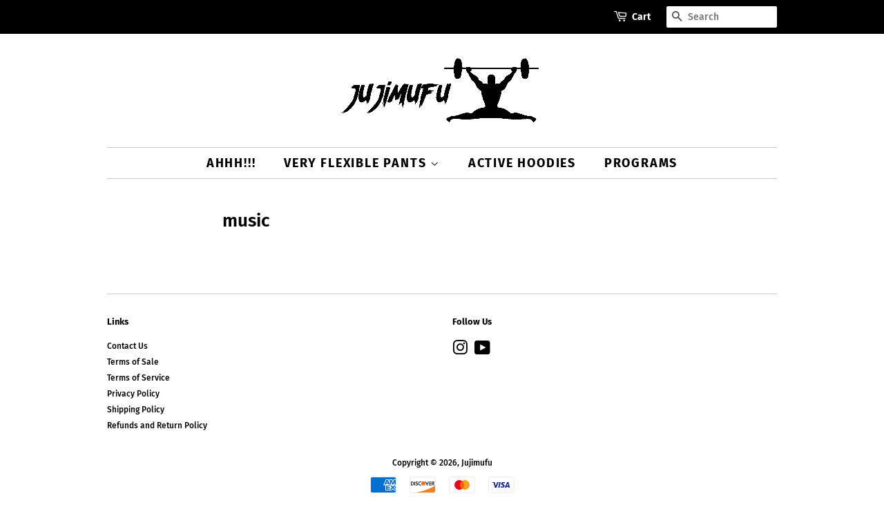

--- FILE ---
content_type: text/css
request_url: https://jujimufu.com/cdn/shop/t/7/assets/bold-upsell-custom.css?v=150135899998303055901702362133
body_size: -582
content:
/*# sourceMappingURL=/cdn/shop/t/7/assets/bold-upsell-custom.css.map?v=150135899998303055901702362133 */


--- FILE ---
content_type: text/javascript
request_url: https://cdn.starapps.studio/apps/vsk/jujimufu-dev/data.js
body_size: 1770
content:
"use strict";"undefined"==typeof window.starapps_data&&(window.starapps_data={}),"undefined"==typeof window.starapps_data.product_groups&&(window.starapps_data.product_groups=[{"id":6635878,"products_preset_id":515782,"collections_swatch":"custom_swatch","group_name":"Baggy Movement Pants","option_name":"Color","collections_preset_id":515787,"display_position":"top","products_swatch":"first_product_image","mobile_products_preset_id":515782,"mobile_products_swatch":"first_product_image","mobile_collections_preset_id":515787,"mobile_collections_swatch":"custom_swatch","same_products_preset_for_mobile":true,"same_collections_preset_for_mobile":true,"option_values":[{"id":9052026536174,"option_value":"","handle":"baggy-movement-pants-white","published":true,"swatch_src":"file","swatch_value":null},{"id":9052022145262,"option_value":"","handle":"baggy-movement-pants-gray","published":true,"swatch_src":"file","swatch_value":null},{"id":9050868875502,"option_value":"","handle":"baggy-movement-pants-black","published":true,"swatch_src":"file","swatch_value":null}]},{"id":1769678,"products_preset_id":515782,"collections_swatch":"custom_swatch","group_name":"Classic Stretchy Pants","option_name":"Colorway","collections_preset_id":515787,"display_position":"bottom","products_swatch":"first_product_image","mobile_products_preset_id":515782,"mobile_products_swatch":"first_product_image","mobile_collections_preset_id":515787,"mobile_collections_swatch":"custom_swatch","same_products_preset_for_mobile":true,"same_collections_preset_for_mobile":true,"option_values":[{"id":8032202293486,"option_value":"Just Black","handle":"jujimufu-classic-stretchy-pants-black","published":true,"swatch_src":"file","swatch_value":null},{"id":8041866330350,"option_value":"Black w/ Dark Camo Accent","handle":"jujimufu-stretchy-pants-black-w-dark-camo-accent","published":true,"swatch_src":"file","swatch_value":null},{"id":8041808494830,"option_value":"Black w/ Red Camo Accent","handle":"jujimufu-stretchy-pants-black-and-red-camo","published":true,"swatch_src":"file","swatch_value":null},{"id":8041767272686,"option_value":"Red w/ Black Accent","handle":"jujimufu-stretchy-pants-red-w-black-accent","published":true,"swatch_src":"file","swatch_value":null},{"id":8041787523310,"option_value":"Navy w/ Black Accent","handle":"jujimufu-stretchy-pants-navy-and-black","published":false,"swatch_src":"file","swatch_value":null}]},{"id":6308184,"products_preset_id":515782,"collections_swatch":"custom_swatch","group_name":"Flexibility Jeans","option_name":"Wash Color","collections_preset_id":515787,"display_position":"top","products_swatch":"custom_swatch","mobile_products_preset_id":515782,"mobile_products_swatch":"custom_swatch","mobile_collections_preset_id":515787,"mobile_collections_swatch":"custom_swatch","same_products_preset_for_mobile":true,"same_collections_preset_for_mobile":true,"option_values":[{"id":8127085543662,"option_value":"Light Wash","handle":"flexibility-jeans","published":true,"swatch_src":"file","swatch_value":null},{"id":8894321197294,"option_value":"Dark Wash","handle":"flexibility-jeans-dark-wash","published":true,"swatch_src":"file","swatch_value":null}]},{"id":1542637,"products_preset_id":515782,"collections_swatch":"custom_swatch","group_name":"Lite Stretchy Pants","option_name":"Colorway","collections_preset_id":515787,"display_position":"bottom","products_swatch":"first_product_image","mobile_products_preset_id":515782,"mobile_products_swatch":"first_product_image","mobile_collections_preset_id":515787,"mobile_collections_swatch":"custom_swatch","same_products_preset_for_mobile":true,"same_collections_preset_for_mobile":true,"option_values":[{"id":8032599376110,"option_value":"Just Black","handle":"jujimufu-lite-stretchy-pants-black","published":true,"swatch_src":"file","swatch_value":null},{"id":8032634372334,"option_value":"Black w/ Red","handle":"jujimufu-lite-stretchy-pants-black-w-red","published":true,"swatch_src":"file","swatch_value":null},{"id":8032917225710,"option_value":"Black w/ Gold","handle":"jujimufu-lite-stretchy-pants-black-w-gold","published":true,"swatch_src":"file","swatch_value":null},{"id":8032919027950,"option_value":"Black w/ Teal","handle":"jujimufu-lite-stretchy-pants-black-w-teal","published":true,"swatch_src":"file","swatch_value":null},{"id":8032920633582,"option_value":"Black w/ Blue","handle":"jujimufu-lite-stretchy-pants-black-w-blue","published":true,"swatch_src":"file","swatch_value":null},{"id":8179609501934,"option_value":"Dark Camo w/ Black","handle":"jujimufu-lite-stretchy-pants-dark-camo-w-black","published":true,"swatch_src":"file","swatch_value":null},{"id":8179609338094,"option_value":"Dark Plaid w/ Black","handle":"jujimufu-lite-stretchy-pants-dark-plaid-w-black","published":true,"swatch_src":"file","swatch_value":null},{"id":8179608486126,"option_value":"Olive Drab w/ Black","handle":"jujimufu-lite-stretchy-pants-olive-drab-w-black","published":true,"swatch_src":"file","swatch_value":null},{"id":8701279273198,"option_value":"Gold w/ Khaki","handle":"jujimufu-lite-stretchy-pants-gold-w-khaki","published":true,"swatch_src":"file","swatch_value":null},{"id":8701334126830,"option_value":"Brown w/ Black","handle":"jujimufu-lite-stretchy-pants-brown-w-black","published":true,"swatch_src":"file","swatch_value":null}]},{"id":1533414,"products_preset_id":515782,"collections_swatch":"custom_swatch","group_name":"Short Shorts","option_name":"Colorway","collections_preset_id":515787,"display_position":"bottom","products_swatch":"first_product_image","mobile_products_preset_id":515782,"mobile_products_swatch":"first_product_image","mobile_collections_preset_id":515787,"mobile_collections_swatch":"custom_swatch","same_products_preset_for_mobile":true,"same_collections_preset_for_mobile":true,"option_values":[{"id":8025581715694,"option_value":"Black","handle":"jujimufu-short-shorts-black","published":true,"swatch_src":"color","swatch_value":"#000000"},{"id":8031691145454,"option_value":"Dark Camo","handle":"jujimufu-short-shorts-dark-camo","published":true,"swatch_src":"file","swatch_value":null},{"id":8031692947694,"option_value":"Navy","handle":"jujimufu-short-shorts-navy","published":true,"swatch_src":"file","swatch_value":null},{"id":8031694651630,"option_value":"Crimson","handle":"jujimufu-short-shorts-crimson","published":true,"swatch_src":"file","swatch_value":null}]},{"id":3819780,"products_preset_id":515782,"collections_swatch":"custom_swatch","group_name":"Ultra Sleeveless Hoodies","option_name":"Color","collections_preset_id":515787,"display_position":"bottom","products_swatch":"first_product_image","mobile_products_preset_id":515782,"mobile_products_swatch":"first_product_image","mobile_collections_preset_id":515787,"mobile_collections_swatch":"custom_swatch","same_products_preset_for_mobile":true,"same_collections_preset_for_mobile":true,"option_values":[{"id":8204606046446,"option_value":null,"handle":"ultra-sleeveless-hoodie-dark-plaid","published":true,"swatch_src":"file","swatch_value":null},{"id":8199504101614,"option_value":null,"handle":"deluxe-muscle-hoodie","published":true,"swatch_src":"file","swatch_value":null}]},{"id":3819759,"products_preset_id":515782,"collections_swatch":"custom_swatch","group_name":"Very Good Sweat Pants","option_name":"Color","collections_preset_id":515787,"display_position":"bottom","products_swatch":"first_product_image","mobile_products_preset_id":515782,"mobile_products_swatch":"first_product_image","mobile_collections_preset_id":515787,"mobile_collections_swatch":"custom_swatch","same_products_preset_for_mobile":true,"same_collections_preset_for_mobile":true,"option_values":[{"id":8199064092910,"option_value":null,"handle":"very-good-sweatpants-light-gray","published":true,"swatch_src":"file","swatch_value":null},{"id":8199212433646,"option_value":null,"handle":"very-good-sweatpants-dark-gray","published":true,"swatch_src":"file","swatch_value":null},{"id":8199215153390,"option_value":null,"handle":"very-good-sweatpants-denim-blue","published":true,"swatch_src":"file","swatch_value":null},{"id":8708830068974,"option_value":null,"handle":"very-good-sweatpants-light-gray-copy","published":true,"swatch_src":"file","swatch_value":null}]},{"id":3157383,"products_preset_id":515782,"collections_swatch":"custom_swatch","group_name":"Workout Pajamas","option_name":"Pattern","collections_preset_id":515787,"display_position":"bottom","products_swatch":"first_product_image","mobile_products_preset_id":515782,"mobile_products_swatch":"first_product_image","mobile_collections_preset_id":515787,"mobile_collections_swatch":"custom_swatch","same_products_preset_for_mobile":true,"same_collections_preset_for_mobile":true,"option_values":[{"id":8078082146542,"option_value":"Kyanite","handle":"workout-pajamas-kyanite-pattern","published":true,"swatch_src":"file","swatch_value":null},{"id":8078086865134,"option_value":"One Way Zip","handle":"workout-pajamas-one-way-zip-pattern","published":true,"swatch_src":"file","swatch_value":null},{"id":8078089978094,"option_value":"Rain Circumstance","handle":"workout-pajamas-rain-circumstance-pattern","published":true,"swatch_src":"file","swatch_value":null},{"id":8078090928366,"option_value":"Swordfish Fractals","handle":"workout-pajamas-swordfish-dreams-pattern","published":true,"swatch_src":"file","swatch_value":null},{"id":8078091649262,"option_value":"Trapperzoid","handle":"workout-pajamas-trapperzoid-pattern","published":true,"swatch_src":"file","swatch_value":null},{"id":8078080901358,"option_value":"Insurgency","handle":"workout-pajamas-insurgency-pattern","published":true,"swatch_src":"file","swatch_value":null},{"id":8078080508142,"option_value":"Grid Engine","handle":"workout-pajamas-grid-engine-pattern","published":true,"swatch_src":"file","swatch_value":null},{"id":8078078804206,"option_value":"Edge Dance","handle":"workout-pajamas-edge-dance-pattern","published":true,"swatch_src":"file","swatch_value":null},{"id":8077929677038,"option_value":"Cosmic Drops","handle":"workout-pajamas-cosmic-drops-pattern","published":true,"swatch_src":"file","swatch_value":null},{"id":8134034653422,"option_value":"Random Workout","handle":"workout-pajamas-random-workout","published":true,"swatch_src":"file","swatch_value":null},{"id":8134036357358,"option_value":"Weight Plated","handle":"workout-pajamas-weight-plated-pattern","published":true,"swatch_src":"file","swatch_value":null},{"id":8134037373166,"option_value":"Dumbbells and Dice","handle":"workout-pajamas-dumbbells-and-dice","published":true,"swatch_src":"file","swatch_value":null},{"id":8134038814958,"option_value":"Coffee Chaos","handle":"workout-pajamas-coffee-chaos","published":true,"swatch_src":"file","swatch_value":null},{"id":8134042878190,"option_value":"Magic Mingos","handle":"workout-pajamas-magic-mingos","published":true,"swatch_src":"file","swatch_value":null},{"id":8134046089454,"option_value":"Physically Cultured","handle":"workout-pajamas-physically-cultured","published":true,"swatch_src":"file","swatch_value":null},{"id":8134024855790,"option_value":"Circuit Training","handle":"workout-pajamas-circuit-training","published":true,"swatch_src":"file","swatch_value":null}]}],window.starapps_data.product_groups_chart={"baggy-movement-pants-white":[0],"baggy-movement-pants-gray":[0],"baggy-movement-pants-black":[0],"jujimufu-classic-stretchy-pants-black":[1],"jujimufu-stretchy-pants-black-w-dark-camo-accent":[1],"jujimufu-stretchy-pants-black-and-red-camo":[1],"jujimufu-stretchy-pants-red-w-black-accent":[1],"jujimufu-stretchy-pants-navy-and-black":[1],"flexibility-jeans":[2],"flexibility-jeans-dark-wash":[2],"jujimufu-lite-stretchy-pants-black":[3],"jujimufu-lite-stretchy-pants-black-w-red":[3],"jujimufu-lite-stretchy-pants-black-w-gold":[3],"jujimufu-lite-stretchy-pants-black-w-teal":[3],"jujimufu-lite-stretchy-pants-black-w-blue":[3],"jujimufu-lite-stretchy-pants-dark-camo-w-black":[3],"jujimufu-lite-stretchy-pants-dark-plaid-w-black":[3],"jujimufu-lite-stretchy-pants-olive-drab-w-black":[3],"jujimufu-lite-stretchy-pants-gold-w-khaki":[3],"jujimufu-lite-stretchy-pants-brown-w-black":[3],"jujimufu-short-shorts-black":[4],"jujimufu-short-shorts-dark-camo":[4],"jujimufu-short-shorts-navy":[4],"jujimufu-short-shorts-crimson":[4],"ultra-sleeveless-hoodie-dark-plaid":[5],"deluxe-muscle-hoodie":[5],"very-good-sweatpants-light-gray":[6],"very-good-sweatpants-dark-gray":[6],"very-good-sweatpants-denim-blue":[6],"very-good-sweatpants-light-gray-copy":[6],"workout-pajamas-kyanite-pattern":[7],"workout-pajamas-one-way-zip-pattern":[7],"workout-pajamas-rain-circumstance-pattern":[7],"workout-pajamas-swordfish-dreams-pattern":[7],"workout-pajamas-trapperzoid-pattern":[7],"workout-pajamas-insurgency-pattern":[7],"workout-pajamas-grid-engine-pattern":[7],"workout-pajamas-edge-dance-pattern":[7],"workout-pajamas-cosmic-drops-pattern":[7],"workout-pajamas-random-workout":[7],"workout-pajamas-weight-plated-pattern":[7],"workout-pajamas-dumbbells-and-dice":[7],"workout-pajamas-coffee-chaos":[7],"workout-pajamas-magic-mingos":[7],"workout-pajamas-physically-cultured":[7],"workout-pajamas-circuit-training":[7]});